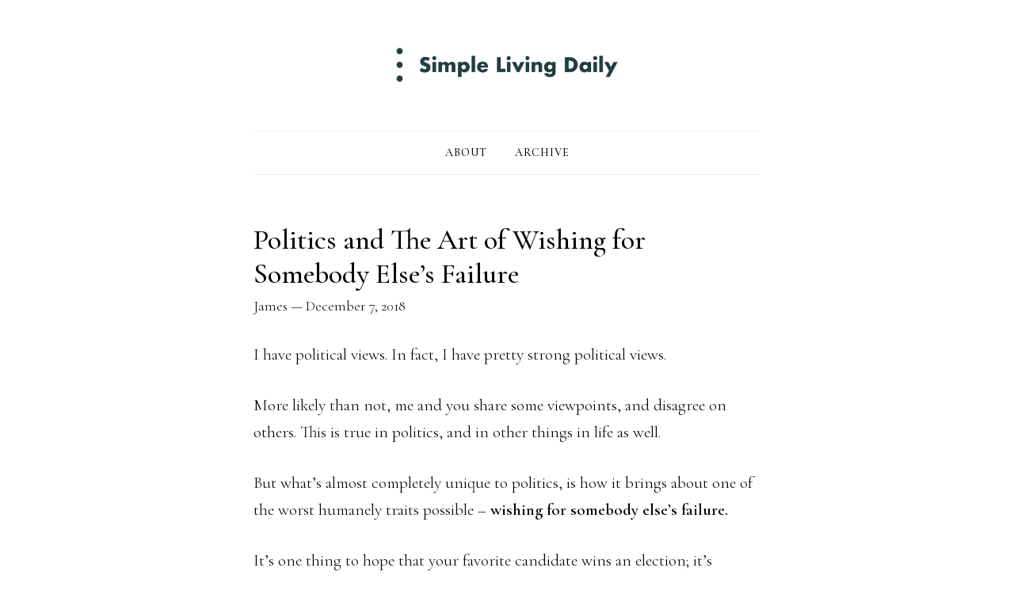

--- FILE ---
content_type: text/html; charset=UTF-8
request_url: https://simplelivingdaily.com/politics-and-the-art-of-wishing-for-somebody-elses-failure/
body_size: 9562
content:
<!DOCTYPE html>
<html lang="en-US">
<head >
<meta charset="UTF-8" />
<meta name="viewport" content="width=device-width, initial-scale=1" />
<meta name='robots' content='index, follow, max-image-preview:large, max-snippet:-1, max-video-preview:-1' />
	<style>img:is([sizes="auto" i], [sizes^="auto," i]) { contain-intrinsic-size: 3000px 1500px }</style>
	
	<!-- This site is optimized with the Yoast SEO plugin v19.6.1 - https://yoast.com/wordpress/plugins/seo/ -->
	<title>Politics and The Art of Wishing for Somebody Else’s Failure - Simple Living Daily</title>
	<meta name="description" content="Politics brings about one of the worst humanely traits possible - wishing for somebody else&#039;s failure. Strive to be a better person in political discussion." />
	<link rel="canonical" href="https://simplelivingdaily.com/politics-and-the-art-of-wishing-for-somebody-elses-failure/" />
	<meta property="og:locale" content="en_US" />
	<meta property="og:type" content="article" />
	<meta property="og:title" content="Politics and The Art of Wishing for Somebody Else’s Failure - Simple Living Daily" />
	<meta property="og:description" content="Politics brings about one of the worst humanely traits possible - wishing for somebody else&#039;s failure. Strive to be a better person in political discussion." />
	<meta property="og:url" content="https://simplelivingdaily.com/politics-and-the-art-of-wishing-for-somebody-elses-failure/" />
	<meta property="og:site_name" content="Simple Living Daily" />
	<meta property="article:publisher" content="https://www.facebook.com/simplelivingdaily/" />
	<meta property="article:published_time" content="2018-12-07T00:05:59+00:00" />
	<meta property="og:image" content="https://simplelivingdaily.com/wp-content/uploads/2018/12/politics.jpeg" />
	<meta property="og:image:width" content="1280" />
	<meta property="og:image:height" content="854" />
	<meta property="og:image:type" content="image/jpeg" />
	<meta name="author" content="James" />
	<meta name="twitter:card" content="summary" />
	<meta name="twitter:label1" content="Written by" />
	<meta name="twitter:data1" content="James" />
	<meta name="twitter:label2" content="Est. reading time" />
	<meta name="twitter:data2" content="1 minute" />
	<script type="application/ld+json" class="yoast-schema-graph">{"@context":"https://schema.org","@graph":[{"@type":"WebPage","@id":"https://simplelivingdaily.com/politics-and-the-art-of-wishing-for-somebody-elses-failure/","url":"https://simplelivingdaily.com/politics-and-the-art-of-wishing-for-somebody-elses-failure/","name":"Politics and The Art of Wishing for Somebody Else’s Failure - Simple Living Daily","isPartOf":{"@id":"https://simplelivingdaily.com/#website"},"primaryImageOfPage":{"@id":"https://simplelivingdaily.com/politics-and-the-art-of-wishing-for-somebody-elses-failure/#primaryimage"},"image":{"@id":"https://simplelivingdaily.com/politics-and-the-art-of-wishing-for-somebody-elses-failure/#primaryimage"},"thumbnailUrl":"https://simplelivingdaily.com/wp-content/uploads/2018/12/politics.jpeg","datePublished":"2018-12-07T00:05:59+00:00","dateModified":"2018-12-07T00:05:59+00:00","author":{"@id":"https://simplelivingdaily.com/#/schema/person/d5ac4ee2872c48b72be443d2f495d4f2"},"description":"Politics brings about one of the worst humanely traits possible - wishing for somebody else's failure. Strive to be a better person in political discussion.","breadcrumb":{"@id":"https://simplelivingdaily.com/politics-and-the-art-of-wishing-for-somebody-elses-failure/#breadcrumb"},"inLanguage":"en-US","potentialAction":[{"@type":"ReadAction","target":["https://simplelivingdaily.com/politics-and-the-art-of-wishing-for-somebody-elses-failure/"]}]},{"@type":"ImageObject","inLanguage":"en-US","@id":"https://simplelivingdaily.com/politics-and-the-art-of-wishing-for-somebody-elses-failure/#primaryimage","url":"https://simplelivingdaily.com/wp-content/uploads/2018/12/politics.jpeg","contentUrl":"https://simplelivingdaily.com/wp-content/uploads/2018/12/politics.jpeg","width":1280,"height":854},{"@type":"BreadcrumbList","@id":"https://simplelivingdaily.com/politics-and-the-art-of-wishing-for-somebody-elses-failure/#breadcrumb","itemListElement":[{"@type":"ListItem","position":1,"name":"Home","item":"https://simplelivingdaily.com/"},{"@type":"ListItem","position":2,"name":"Politics and The Art of Wishing for Somebody Else’s Failure"}]},{"@type":"WebSite","@id":"https://simplelivingdaily.com/#website","url":"https://simplelivingdaily.com/","name":"Simple Living Daily","description":"Simple Living Tips","potentialAction":[{"@type":"SearchAction","target":{"@type":"EntryPoint","urlTemplate":"https://simplelivingdaily.com/?s={search_term_string}"},"query-input":"required name=search_term_string"}],"inLanguage":"en-US"},{"@type":"Person","@id":"https://simplelivingdaily.com/#/schema/person/d5ac4ee2872c48b72be443d2f495d4f2","name":"James","image":{"@type":"ImageObject","inLanguage":"en-US","@id":"https://simplelivingdaily.com/#/schema/person/image/","url":"https://secure.gravatar.com/avatar/3d38825b4d4049bc65b7bb019e183612a100e6a5daea4dc9cfd9b5cc46e519a2?s=96&d=mm&r=g","contentUrl":"https://secure.gravatar.com/avatar/3d38825b4d4049bc65b7bb019e183612a100e6a5daea4dc9cfd9b5cc46e519a2?s=96&d=mm&r=g","caption":"James"},"description":"James Roloff lives in Madison, WI with his wife, daughter and cat. He's an amateur runner and pro craft brew drinker.","sameAs":["https://simplelivingdaily.com"]}]}</script>
	<!-- / Yoast SEO plugin. -->


<link rel='dns-prefetch' href='//fonts.googleapis.com' />
<link rel='dns-prefetch' href='//code.ionicframework.com' />
<link rel="alternate" type="application/rss+xml" title="Simple Living Daily &raquo; Feed" href="https://simplelivingdaily.com/feed/" />
<link rel="alternate" type="application/rss+xml" title="Simple Living Daily &raquo; Comments Feed" href="https://simplelivingdaily.com/comments/feed/" />
<link rel="alternate" type="application/rss+xml" title="Simple Living Daily &raquo; Politics and The Art of Wishing for Somebody Else’s Failure Comments Feed" href="https://simplelivingdaily.com/politics-and-the-art-of-wishing-for-somebody-elses-failure/feed/" />
<script type="text/javascript">
/* <![CDATA[ */
window._wpemojiSettings = {"baseUrl":"https:\/\/s.w.org\/images\/core\/emoji\/16.0.1\/72x72\/","ext":".png","svgUrl":"https:\/\/s.w.org\/images\/core\/emoji\/16.0.1\/svg\/","svgExt":".svg","source":{"concatemoji":"https:\/\/simplelivingdaily.com\/wp-includes\/js\/wp-emoji-release.min.js?ver=6.8.3"}};
/*! This file is auto-generated */
!function(s,n){var o,i,e;function c(e){try{var t={supportTests:e,timestamp:(new Date).valueOf()};sessionStorage.setItem(o,JSON.stringify(t))}catch(e){}}function p(e,t,n){e.clearRect(0,0,e.canvas.width,e.canvas.height),e.fillText(t,0,0);var t=new Uint32Array(e.getImageData(0,0,e.canvas.width,e.canvas.height).data),a=(e.clearRect(0,0,e.canvas.width,e.canvas.height),e.fillText(n,0,0),new Uint32Array(e.getImageData(0,0,e.canvas.width,e.canvas.height).data));return t.every(function(e,t){return e===a[t]})}function u(e,t){e.clearRect(0,0,e.canvas.width,e.canvas.height),e.fillText(t,0,0);for(var n=e.getImageData(16,16,1,1),a=0;a<n.data.length;a++)if(0!==n.data[a])return!1;return!0}function f(e,t,n,a){switch(t){case"flag":return n(e,"\ud83c\udff3\ufe0f\u200d\u26a7\ufe0f","\ud83c\udff3\ufe0f\u200b\u26a7\ufe0f")?!1:!n(e,"\ud83c\udde8\ud83c\uddf6","\ud83c\udde8\u200b\ud83c\uddf6")&&!n(e,"\ud83c\udff4\udb40\udc67\udb40\udc62\udb40\udc65\udb40\udc6e\udb40\udc67\udb40\udc7f","\ud83c\udff4\u200b\udb40\udc67\u200b\udb40\udc62\u200b\udb40\udc65\u200b\udb40\udc6e\u200b\udb40\udc67\u200b\udb40\udc7f");case"emoji":return!a(e,"\ud83e\udedf")}return!1}function g(e,t,n,a){var r="undefined"!=typeof WorkerGlobalScope&&self instanceof WorkerGlobalScope?new OffscreenCanvas(300,150):s.createElement("canvas"),o=r.getContext("2d",{willReadFrequently:!0}),i=(o.textBaseline="top",o.font="600 32px Arial",{});return e.forEach(function(e){i[e]=t(o,e,n,a)}),i}function t(e){var t=s.createElement("script");t.src=e,t.defer=!0,s.head.appendChild(t)}"undefined"!=typeof Promise&&(o="wpEmojiSettingsSupports",i=["flag","emoji"],n.supports={everything:!0,everythingExceptFlag:!0},e=new Promise(function(e){s.addEventListener("DOMContentLoaded",e,{once:!0})}),new Promise(function(t){var n=function(){try{var e=JSON.parse(sessionStorage.getItem(o));if("object"==typeof e&&"number"==typeof e.timestamp&&(new Date).valueOf()<e.timestamp+604800&&"object"==typeof e.supportTests)return e.supportTests}catch(e){}return null}();if(!n){if("undefined"!=typeof Worker&&"undefined"!=typeof OffscreenCanvas&&"undefined"!=typeof URL&&URL.createObjectURL&&"undefined"!=typeof Blob)try{var e="postMessage("+g.toString()+"("+[JSON.stringify(i),f.toString(),p.toString(),u.toString()].join(",")+"));",a=new Blob([e],{type:"text/javascript"}),r=new Worker(URL.createObjectURL(a),{name:"wpTestEmojiSupports"});return void(r.onmessage=function(e){c(n=e.data),r.terminate(),t(n)})}catch(e){}c(n=g(i,f,p,u))}t(n)}).then(function(e){for(var t in e)n.supports[t]=e[t],n.supports.everything=n.supports.everything&&n.supports[t],"flag"!==t&&(n.supports.everythingExceptFlag=n.supports.everythingExceptFlag&&n.supports[t]);n.supports.everythingExceptFlag=n.supports.everythingExceptFlag&&!n.supports.flag,n.DOMReady=!1,n.readyCallback=function(){n.DOMReady=!0}}).then(function(){return e}).then(function(){var e;n.supports.everything||(n.readyCallback(),(e=n.source||{}).concatemoji?t(e.concatemoji):e.wpemoji&&e.twemoji&&(t(e.twemoji),t(e.wpemoji)))}))}((window,document),window._wpemojiSettings);
/* ]]> */
</script>
<link rel='stylesheet' id='minimalist-pro-css' href='https://simplelivingdaily.com/wp-content/themes/minimalist-pro/style.css?ver=2.0' type='text/css' media='all' />
<style id='minimalist-pro-inline-css' type='text/css'>


		a,
		.archive-pagination a:hover,
		.archive-pagination a:focus,
		.archive-pagination .active a,
		.entry-title a:focus,
		.entry-title a:hover,
		.genesis-nav-menu a:focus,
		.genesis-nav-menu a:hover,
		.genesis-nav-menu .current-menu-item > a,
		.genesis-responsive-menu .genesis-nav-menu a:focus,
		.genesis-responsive-menu .genesis-nav-menu a:hover,
		.menu-toggle:focus,
		.menu-toggle:hover,
		.site-footer a:hover,
		.site-footer a:focus,
		.sub-menu-toggle:focus,
		.sub-menu-toggle:hover {
			color: #3289b5;
		}
		

		button:focus,
		button:hover,
		input:focus[type="button"],
		input:focus[type="reset"],
		input:focus[type="submit"],
		input:hover[type="button"],
		input:hover[type="reset"],
		input:hover[type="submit"],
		.archive-pagination li a:focus,
		.archive-pagination li a:hover,
		.archive-pagination .active a,
		.button:focus,
		.button:hover,
		.more-link:hover {
			background-color: #3289b5;
			color: #fff;
		}
		
</style>
<style id='wp-emoji-styles-inline-css' type='text/css'>

	img.wp-smiley, img.emoji {
		display: inline !important;
		border: none !important;
		box-shadow: none !important;
		height: 1em !important;
		width: 1em !important;
		margin: 0 0.07em !important;
		vertical-align: -0.1em !important;
		background: none !important;
		padding: 0 !important;
	}
</style>
<link rel='stylesheet' id='wp-block-library-css' href='https://simplelivingdaily.com/wp-includes/css/dist/block-library/style.min.css?ver=6.8.3' type='text/css' media='all' />
<style id='classic-theme-styles-inline-css' type='text/css'>
/*! This file is auto-generated */
.wp-block-button__link{color:#fff;background-color:#32373c;border-radius:9999px;box-shadow:none;text-decoration:none;padding:calc(.667em + 2px) calc(1.333em + 2px);font-size:1.125em}.wp-block-file__button{background:#32373c;color:#fff;text-decoration:none}
</style>
<style id='global-styles-inline-css' type='text/css'>
:root{--wp--preset--aspect-ratio--square: 1;--wp--preset--aspect-ratio--4-3: 4/3;--wp--preset--aspect-ratio--3-4: 3/4;--wp--preset--aspect-ratio--3-2: 3/2;--wp--preset--aspect-ratio--2-3: 2/3;--wp--preset--aspect-ratio--16-9: 16/9;--wp--preset--aspect-ratio--9-16: 9/16;--wp--preset--color--black: #000000;--wp--preset--color--cyan-bluish-gray: #abb8c3;--wp--preset--color--white: #ffffff;--wp--preset--color--pale-pink: #f78da7;--wp--preset--color--vivid-red: #cf2e2e;--wp--preset--color--luminous-vivid-orange: #ff6900;--wp--preset--color--luminous-vivid-amber: #fcb900;--wp--preset--color--light-green-cyan: #7bdcb5;--wp--preset--color--vivid-green-cyan: #00d084;--wp--preset--color--pale-cyan-blue: #8ed1fc;--wp--preset--color--vivid-cyan-blue: #0693e3;--wp--preset--color--vivid-purple: #9b51e0;--wp--preset--gradient--vivid-cyan-blue-to-vivid-purple: linear-gradient(135deg,rgba(6,147,227,1) 0%,rgb(155,81,224) 100%);--wp--preset--gradient--light-green-cyan-to-vivid-green-cyan: linear-gradient(135deg,rgb(122,220,180) 0%,rgb(0,208,130) 100%);--wp--preset--gradient--luminous-vivid-amber-to-luminous-vivid-orange: linear-gradient(135deg,rgba(252,185,0,1) 0%,rgba(255,105,0,1) 100%);--wp--preset--gradient--luminous-vivid-orange-to-vivid-red: linear-gradient(135deg,rgba(255,105,0,1) 0%,rgb(207,46,46) 100%);--wp--preset--gradient--very-light-gray-to-cyan-bluish-gray: linear-gradient(135deg,rgb(238,238,238) 0%,rgb(169,184,195) 100%);--wp--preset--gradient--cool-to-warm-spectrum: linear-gradient(135deg,rgb(74,234,220) 0%,rgb(151,120,209) 20%,rgb(207,42,186) 40%,rgb(238,44,130) 60%,rgb(251,105,98) 80%,rgb(254,248,76) 100%);--wp--preset--gradient--blush-light-purple: linear-gradient(135deg,rgb(255,206,236) 0%,rgb(152,150,240) 100%);--wp--preset--gradient--blush-bordeaux: linear-gradient(135deg,rgb(254,205,165) 0%,rgb(254,45,45) 50%,rgb(107,0,62) 100%);--wp--preset--gradient--luminous-dusk: linear-gradient(135deg,rgb(255,203,112) 0%,rgb(199,81,192) 50%,rgb(65,88,208) 100%);--wp--preset--gradient--pale-ocean: linear-gradient(135deg,rgb(255,245,203) 0%,rgb(182,227,212) 50%,rgb(51,167,181) 100%);--wp--preset--gradient--electric-grass: linear-gradient(135deg,rgb(202,248,128) 0%,rgb(113,206,126) 100%);--wp--preset--gradient--midnight: linear-gradient(135deg,rgb(2,3,129) 0%,rgb(40,116,252) 100%);--wp--preset--font-size--small: 13px;--wp--preset--font-size--medium: 20px;--wp--preset--font-size--large: 36px;--wp--preset--font-size--x-large: 42px;--wp--preset--spacing--20: 0.44rem;--wp--preset--spacing--30: 0.67rem;--wp--preset--spacing--40: 1rem;--wp--preset--spacing--50: 1.5rem;--wp--preset--spacing--60: 2.25rem;--wp--preset--spacing--70: 3.38rem;--wp--preset--spacing--80: 5.06rem;--wp--preset--shadow--natural: 6px 6px 9px rgba(0, 0, 0, 0.2);--wp--preset--shadow--deep: 12px 12px 50px rgba(0, 0, 0, 0.4);--wp--preset--shadow--sharp: 6px 6px 0px rgba(0, 0, 0, 0.2);--wp--preset--shadow--outlined: 6px 6px 0px -3px rgba(255, 255, 255, 1), 6px 6px rgba(0, 0, 0, 1);--wp--preset--shadow--crisp: 6px 6px 0px rgba(0, 0, 0, 1);}:where(.is-layout-flex){gap: 0.5em;}:where(.is-layout-grid){gap: 0.5em;}body .is-layout-flex{display: flex;}.is-layout-flex{flex-wrap: wrap;align-items: center;}.is-layout-flex > :is(*, div){margin: 0;}body .is-layout-grid{display: grid;}.is-layout-grid > :is(*, div){margin: 0;}:where(.wp-block-columns.is-layout-flex){gap: 2em;}:where(.wp-block-columns.is-layout-grid){gap: 2em;}:where(.wp-block-post-template.is-layout-flex){gap: 1.25em;}:where(.wp-block-post-template.is-layout-grid){gap: 1.25em;}.has-black-color{color: var(--wp--preset--color--black) !important;}.has-cyan-bluish-gray-color{color: var(--wp--preset--color--cyan-bluish-gray) !important;}.has-white-color{color: var(--wp--preset--color--white) !important;}.has-pale-pink-color{color: var(--wp--preset--color--pale-pink) !important;}.has-vivid-red-color{color: var(--wp--preset--color--vivid-red) !important;}.has-luminous-vivid-orange-color{color: var(--wp--preset--color--luminous-vivid-orange) !important;}.has-luminous-vivid-amber-color{color: var(--wp--preset--color--luminous-vivid-amber) !important;}.has-light-green-cyan-color{color: var(--wp--preset--color--light-green-cyan) !important;}.has-vivid-green-cyan-color{color: var(--wp--preset--color--vivid-green-cyan) !important;}.has-pale-cyan-blue-color{color: var(--wp--preset--color--pale-cyan-blue) !important;}.has-vivid-cyan-blue-color{color: var(--wp--preset--color--vivid-cyan-blue) !important;}.has-vivid-purple-color{color: var(--wp--preset--color--vivid-purple) !important;}.has-black-background-color{background-color: var(--wp--preset--color--black) !important;}.has-cyan-bluish-gray-background-color{background-color: var(--wp--preset--color--cyan-bluish-gray) !important;}.has-white-background-color{background-color: var(--wp--preset--color--white) !important;}.has-pale-pink-background-color{background-color: var(--wp--preset--color--pale-pink) !important;}.has-vivid-red-background-color{background-color: var(--wp--preset--color--vivid-red) !important;}.has-luminous-vivid-orange-background-color{background-color: var(--wp--preset--color--luminous-vivid-orange) !important;}.has-luminous-vivid-amber-background-color{background-color: var(--wp--preset--color--luminous-vivid-amber) !important;}.has-light-green-cyan-background-color{background-color: var(--wp--preset--color--light-green-cyan) !important;}.has-vivid-green-cyan-background-color{background-color: var(--wp--preset--color--vivid-green-cyan) !important;}.has-pale-cyan-blue-background-color{background-color: var(--wp--preset--color--pale-cyan-blue) !important;}.has-vivid-cyan-blue-background-color{background-color: var(--wp--preset--color--vivid-cyan-blue) !important;}.has-vivid-purple-background-color{background-color: var(--wp--preset--color--vivid-purple) !important;}.has-black-border-color{border-color: var(--wp--preset--color--black) !important;}.has-cyan-bluish-gray-border-color{border-color: var(--wp--preset--color--cyan-bluish-gray) !important;}.has-white-border-color{border-color: var(--wp--preset--color--white) !important;}.has-pale-pink-border-color{border-color: var(--wp--preset--color--pale-pink) !important;}.has-vivid-red-border-color{border-color: var(--wp--preset--color--vivid-red) !important;}.has-luminous-vivid-orange-border-color{border-color: var(--wp--preset--color--luminous-vivid-orange) !important;}.has-luminous-vivid-amber-border-color{border-color: var(--wp--preset--color--luminous-vivid-amber) !important;}.has-light-green-cyan-border-color{border-color: var(--wp--preset--color--light-green-cyan) !important;}.has-vivid-green-cyan-border-color{border-color: var(--wp--preset--color--vivid-green-cyan) !important;}.has-pale-cyan-blue-border-color{border-color: var(--wp--preset--color--pale-cyan-blue) !important;}.has-vivid-cyan-blue-border-color{border-color: var(--wp--preset--color--vivid-cyan-blue) !important;}.has-vivid-purple-border-color{border-color: var(--wp--preset--color--vivid-purple) !important;}.has-vivid-cyan-blue-to-vivid-purple-gradient-background{background: var(--wp--preset--gradient--vivid-cyan-blue-to-vivid-purple) !important;}.has-light-green-cyan-to-vivid-green-cyan-gradient-background{background: var(--wp--preset--gradient--light-green-cyan-to-vivid-green-cyan) !important;}.has-luminous-vivid-amber-to-luminous-vivid-orange-gradient-background{background: var(--wp--preset--gradient--luminous-vivid-amber-to-luminous-vivid-orange) !important;}.has-luminous-vivid-orange-to-vivid-red-gradient-background{background: var(--wp--preset--gradient--luminous-vivid-orange-to-vivid-red) !important;}.has-very-light-gray-to-cyan-bluish-gray-gradient-background{background: var(--wp--preset--gradient--very-light-gray-to-cyan-bluish-gray) !important;}.has-cool-to-warm-spectrum-gradient-background{background: var(--wp--preset--gradient--cool-to-warm-spectrum) !important;}.has-blush-light-purple-gradient-background{background: var(--wp--preset--gradient--blush-light-purple) !important;}.has-blush-bordeaux-gradient-background{background: var(--wp--preset--gradient--blush-bordeaux) !important;}.has-luminous-dusk-gradient-background{background: var(--wp--preset--gradient--luminous-dusk) !important;}.has-pale-ocean-gradient-background{background: var(--wp--preset--gradient--pale-ocean) !important;}.has-electric-grass-gradient-background{background: var(--wp--preset--gradient--electric-grass) !important;}.has-midnight-gradient-background{background: var(--wp--preset--gradient--midnight) !important;}.has-small-font-size{font-size: var(--wp--preset--font-size--small) !important;}.has-medium-font-size{font-size: var(--wp--preset--font-size--medium) !important;}.has-large-font-size{font-size: var(--wp--preset--font-size--large) !important;}.has-x-large-font-size{font-size: var(--wp--preset--font-size--x-large) !important;}
:where(.wp-block-post-template.is-layout-flex){gap: 1.25em;}:where(.wp-block-post-template.is-layout-grid){gap: 1.25em;}
:where(.wp-block-columns.is-layout-flex){gap: 2em;}:where(.wp-block-columns.is-layout-grid){gap: 2em;}
:root :where(.wp-block-pullquote){font-size: 1.5em;line-height: 1.6;}
</style>
<link rel='stylesheet' id='google-fonts-css' href='//fonts.googleapis.com/css?family=Cormorant+Garamond%3A300%2C300i%2C500%2C600%2C600i&#038;ver=2.0' type='text/css' media='all' />
<link rel='stylesheet' id='minimalist-ionicons-css' href='//code.ionicframework.com/ionicons/2.0.1/css/ionicons.min.css?ver=2.0' type='text/css' media='all' />
<script type="text/javascript" src="https://simplelivingdaily.com/wp-includes/js/jquery/jquery.min.js?ver=3.7.1" id="jquery-core-js"></script>
<script type="text/javascript" src="https://simplelivingdaily.com/wp-includes/js/jquery/jquery-migrate.min.js?ver=3.4.1" id="jquery-migrate-js"></script>
<link rel="https://api.w.org/" href="https://simplelivingdaily.com/wp-json/" /><link rel="alternate" title="JSON" type="application/json" href="https://simplelivingdaily.com/wp-json/wp/v2/posts/347" /><link rel="EditURI" type="application/rsd+xml" title="RSD" href="https://simplelivingdaily.com/xmlrpc.php?rsd" />
<link rel='shortlink' href='https://simplelivingdaily.com/?p=347' />
<link rel="alternate" title="oEmbed (JSON)" type="application/json+oembed" href="https://simplelivingdaily.com/wp-json/oembed/1.0/embed?url=https%3A%2F%2Fsimplelivingdaily.com%2Fpolitics-and-the-art-of-wishing-for-somebody-elses-failure%2F" />
<link rel="alternate" title="oEmbed (XML)" type="text/xml+oembed" href="https://simplelivingdaily.com/wp-json/oembed/1.0/embed?url=https%3A%2F%2Fsimplelivingdaily.com%2Fpolitics-and-the-art-of-wishing-for-somebody-elses-failure%2F&#038;format=xml" />
<meta name="generator" content="Site Kit by Google 1.83.0" /><link rel="pingback" href="https://simplelivingdaily.com/xmlrpc.php" />
<!-- Global site tag (gtag.js) - Google Analytics -->
<script async src="https://www.googletagmanager.com/gtag/js?id=UA-55360186-7"></script>
<script>
  window.dataLayer = window.dataLayer || [];
  function gtag(){dataLayer.push(arguments);}
  gtag('js', new Date());

  gtag('config', 'UA-55360186-7');
</script><style type="text/css">.site-title a { background: url(https://simplelivingdaily.com/wp-content/uploads/2018/10/SLD-Logo.png) no-repeat !important; }</style>
<link rel="icon" href="https://simplelivingdaily.com/wp-content/uploads/2018/10/cropped-dots-32x32.png" sizes="32x32" />
<link rel="icon" href="https://simplelivingdaily.com/wp-content/uploads/2018/10/cropped-dots-192x192.png" sizes="192x192" />
<link rel="apple-touch-icon" href="https://simplelivingdaily.com/wp-content/uploads/2018/10/cropped-dots-180x180.png" />
<meta name="msapplication-TileImage" content="https://simplelivingdaily.com/wp-content/uploads/2018/10/cropped-dots-270x270.png" />
</head>
<body class="wp-singular post-template-default single single-post postid-347 single-format-standard wp-theme-genesis wp-child-theme-minimalist-pro custom-header header-image header-full-width full-width-content genesis-breadcrumbs-hidden"><div class="site-container"><ul class="genesis-skip-link"><li><a href="#genesis-nav-primary" class="screen-reader-shortcut"> Skip to primary navigation</a></li><li><a href="#genesis-content" class="screen-reader-shortcut"> Skip to main content</a></li></ul><header class="site-header"><div class="wrap"><div class="title-area"><p class="site-title"><a href="https://simplelivingdaily.com/">Simple Living Daily</a></p><p class="site-description">Simple Living Tips</p></div></div></header><nav class="nav-primary" aria-label="Main" id="genesis-nav-primary"><div class="wrap"><ul id="menu-menu-1" class="menu genesis-nav-menu menu-primary js-superfish"><li id="menu-item-49" class="menu-item menu-item-type-post_type menu-item-object-page menu-item-49"><a href="https://simplelivingdaily.com/about/"><span >About</span></a></li>
<li id="menu-item-50" class="menu-item menu-item-type-post_type menu-item-object-page menu-item-50"><a href="https://simplelivingdaily.com/archive/"><span >Archive</span></a></li>
</ul></div></nav><div class="site-inner"><div class="content-sidebar-wrap"><main class="content" id="genesis-content"><article class="post-347 post type-post status-publish format-standard has-post-thumbnail category-lifestyle entry" aria-label="Politics and The Art of Wishing for Somebody Else’s Failure"><header class="entry-header"><h1 class="entry-title">Politics and The Art of Wishing for Somebody Else’s Failure</h1>
<p class="entry-meta"><span class="entry-author"><a href="https://simplelivingdaily.com/author/simplelivingd/" class="entry-author-link" rel="author"><span class="entry-author-name">James</span></a></span> — <time class="entry-time">December 7, 2018</time> </p></header><div class="entry-content"><p>I have political views. In fact, I have pretty strong political views.</p>
<p>More likely than not, me and you share some viewpoints, and disagree on others. This is true in politics, and in other things in life as well.</p>
<p>But what&#8217;s almost completely unique to politics, is how it brings about one of the worst humanely traits possible &#8211; <strong>wishing for somebody else&#8217;s failure. </strong></p>
<p>It&#8217;s one thing to hope that your favorite candidate wins an election; it&#8217;s another to actively cheer on, and encourage the failure of a leader in your society. To be <em>happy</em> for their mistakes, shortcomings, and wish ill upon them is morally sick.</p>
<p>Yes, you should hold people to high standards.</p>
<p>Yes, you should oppose actions that you fundamentally disagree with.</p>
<p>Yes, you should encourage discussion over ideas.</p>
<p>But to actively hope for other people&#8217;s failure is not a healthy mindset. Especially for those who are supposed leaders or aspiring leaders in your society.</p>
<h2>Ideas Over Insults</h2>
<p>Don&#8217;t let yourself succumb to the petty game of politics. Make your discussion over ideas instead of insults.</p>
<p>I&#8217;ve written before on the importance on <a href="https://simplelivingdaily.com/why-would-they-do-that/">being empathetic</a>. Most people honestly believe they are doing what&#8217;s best, even if it&#8217;s different from what you believe. Remember that next time you hear a politician, friend, or stranger, talking about their ideas.</p>
<p><strong>Instead of wishing that others fail, help them succeed. </strong></p>
<p>If your idea or political viewpoint is really better&#8230; teach people. Or at the very least, seek to understand another perspective.</p>
<p>It&#8217;s easy to insult and cheer when other&#8217;s fail. It&#8217;s the people who are brave enough to take on the challenge of thoughtful discussion that are the stronger people.</p>
<!--<rdf:RDF xmlns:rdf="http://www.w3.org/1999/02/22-rdf-syntax-ns#"
			xmlns:dc="http://purl.org/dc/elements/1.1/"
			xmlns:trackback="http://madskills.com/public/xml/rss/module/trackback/">
		<rdf:Description rdf:about="https://simplelivingdaily.com/politics-and-the-art-of-wishing-for-somebody-elses-failure/"
    dc:identifier="https://simplelivingdaily.com/politics-and-the-art-of-wishing-for-somebody-elses-failure/"
    dc:title="Politics and The Art of Wishing for Somebody Else’s Failure"
    trackback:ping="https://simplelivingdaily.com/politics-and-the-art-of-wishing-for-somebody-elses-failure/trackback/" />
</rdf:RDF>-->
</div></article><h2 class="screen-reader-text">Reader Interactions</h2><div class="entry-comments" id="comments"><h3>Comments</h3><ol class="comment-list">
	<li class="comment even thread-even depth-1" id="comment-371">
	<article id="article-comment-371">

		
		<header class="comment-header">
			<p class="comment-author">
				<img alt='' src='https://secure.gravatar.com/avatar/802329b1fdb9cba2833b60e7cfebe530a1e2191b8c975c029aa7a97850292923?s=100&#038;d=mm&#038;r=g' srcset='https://secure.gravatar.com/avatar/802329b1fdb9cba2833b60e7cfebe530a1e2191b8c975c029aa7a97850292923?s=200&#038;d=mm&#038;r=g 2x' class='avatar avatar-100 photo' height='100' width='100' decoding='async'/><span class="comment-author-name">Gina Laurie</span> <span class="says">says</span>			</p>

			<p class="comment-meta"><time class="comment-time"><a class="comment-time-link" href="https://simplelivingdaily.com/politics-and-the-art-of-wishing-for-somebody-elses-failure/#comment-371">December 7, 2018 at 12:24 pm</a></time></p>		</header>

		<div class="comment-content">
			
			<p>Thank you for this. Well said.</p>
		</div>

		<div class="comment-reply"><a rel="nofollow" class="comment-reply-link" href="#comment-371" data-commentid="371" data-postid="347" data-belowelement="article-comment-371" data-respondelement="respond" data-replyto="Reply to Gina Laurie" aria-label="Reply to Gina Laurie">Reply</a></div>
		
	</article>
	</li><!-- #comment-## -->

	<li class="comment odd alt thread-odd thread-alt depth-1" id="comment-640">
	<article id="article-comment-640">

		
		<header class="comment-header">
			<p class="comment-author">
				<img alt='' src='https://secure.gravatar.com/avatar/1edb4982ac4c8e3992231cad50fecdee062f1b1ba6ecba0e4d99d3a93995d1ba?s=100&#038;d=mm&#038;r=g' srcset='https://secure.gravatar.com/avatar/1edb4982ac4c8e3992231cad50fecdee062f1b1ba6ecba0e4d99d3a93995d1ba?s=200&#038;d=mm&#038;r=g 2x' class='avatar avatar-100 photo' height='100' width='100' decoding='async'/><span class="comment-author-name"><a href="https://selectessenceketo.com/" class="comment-author-link" rel="external nofollow">https://selectessenceketo.com/</a></span> <span class="says">says</span>			</p>

			<p class="comment-meta"><time class="comment-time"><a class="comment-time-link" href="https://simplelivingdaily.com/politics-and-the-art-of-wishing-for-somebody-elses-failure/#comment-640">April 24, 2019 at 10:30 am</a></time></p>		</header>

		<div class="comment-content">
			
			<p>I want looking through and I conceive this website got some<br />
genuinely useful stuff on it!</p>
		</div>

		<div class="comment-reply"><a rel="nofollow" class="comment-reply-link" href="#comment-640" data-commentid="640" data-postid="347" data-belowelement="article-comment-640" data-respondelement="respond" data-replyto="Reply to https://selectessenceketo.com/" aria-label="Reply to https://selectessenceketo.com/">Reply</a></div>
		
	</article>
	</li><!-- #comment-## -->
</ol></div>	<div id="respond" class="comment-respond">
		<h3 id="reply-title" class="comment-reply-title">Leave a Reply <small><a rel="nofollow" id="cancel-comment-reply-link" href="/politics-and-the-art-of-wishing-for-somebody-elses-failure/#respond" style="display:none;">Cancel reply</a></small></h3><form action="https://simplelivingdaily.com/wp-comments-post.php?wpe-comment-post=simplelivingd" method="post" id="commentform" class="comment-form"><p class="comment-notes"><span id="email-notes">Your email address will not be published.</span> <span class="required-field-message">Required fields are marked <span class="required">*</span></span></p><p class="comment-form-comment"><label for="comment">Comment <span class="required">*</span></label> <textarea id="comment" name="comment" cols="45" rows="8" maxlength="65525" required></textarea></p><p class="comment-form-author"><label for="author">Name <span class="required">*</span></label> <input id="author" name="author" type="text" value="" size="30" maxlength="245" autocomplete="name" required /></p>
<p class="comment-form-email"><label for="email">Email <span class="required">*</span></label> <input id="email" name="email" type="email" value="" size="30" maxlength="100" aria-describedby="email-notes" autocomplete="email" required /></p>
<p class="comment-form-url"><label for="url">Website</label> <input id="url" name="url" type="url" value="" size="30" maxlength="200" autocomplete="url" /></p>
<p class="comment-form-cookies-consent"><input id="wp-comment-cookies-consent" name="wp-comment-cookies-consent" type="checkbox" value="yes" /> <label for="wp-comment-cookies-consent">Save my name, email, and website in this browser for the next time I comment.</label></p>
<!-- Mailchimp for WordPress v4.8.10 - https://www.mc4wp.com/ --><input type="hidden" name="_mc4wp_subscribe_wp-comment-form" value="0" /><p class=" mc4wp-checkbox mc4wp-checkbox-wp-comment-form" ><label><input type="checkbox" name="_mc4wp_subscribe_wp-comment-form" value="1"  /><span>Subscribe to Simple Living Daily</span></label></p><!-- / Mailchimp for WordPress --><p class="form-submit"><input name="submit" type="submit" id="submit" class="submit" value="Post Comment" /> <input type='hidden' name='comment_post_ID' value='347' id='comment_post_ID' />
<input type='hidden' name='comment_parent' id='comment_parent' value='0' />
</p><p style="display: none;"><input type="hidden" id="akismet_comment_nonce" name="akismet_comment_nonce" value="559b2dbcf6" /></p><p style="display: none !important;"><label>&#916;<textarea name="ak_hp_textarea" cols="45" rows="8" maxlength="100"></textarea></label><input type="hidden" id="ak_js_1" name="ak_js" value="225"/><script>document.getElementById( "ak_js_1" ).setAttribute( "value", ( new Date() ).getTime() );</script></p></form>	</div><!-- #respond -->
	</main></div></div><footer class="site-footer"><div class="wrap"><p>Copyright &#x000A9;&nbsp;2026 · <a href="https://briangardner.com/themes/minimalist/">Minimalist Pro</a> on <a href="https://www.studiopress.com/">Genesis Framework</a> · <a href="https://wordpress.org/">WordPress</a> · <a rel="nofollow" href="https://simplelivingdaily.com/wp-login.php">Log in</a></p></div></footer></div><script type="speculationrules">
{"prefetch":[{"source":"document","where":{"and":[{"href_matches":"\/*"},{"not":{"href_matches":["\/wp-*.php","\/wp-admin\/*","\/wp-content\/uploads\/*","\/wp-content\/*","\/wp-content\/plugins\/*","\/wp-content\/themes\/minimalist-pro\/*","\/wp-content\/themes\/genesis\/*","\/*\\?(.+)"]}},{"not":{"selector_matches":"a[rel~=\"nofollow\"]"}},{"not":{"selector_matches":".no-prefetch, .no-prefetch a"}}]},"eagerness":"conservative"}]}
</script>
<script type="text/javascript" src="https://simplelivingdaily.com/wp-includes/js/comment-reply.min.js?ver=6.8.3" id="comment-reply-js" async="async" data-wp-strategy="async"></script>
<script type="text/javascript" src="https://simplelivingdaily.com/wp-includes/js/hoverIntent.min.js?ver=1.10.2" id="hoverIntent-js"></script>
<script type="text/javascript" src="https://simplelivingdaily.com/wp-content/themes/genesis/lib/js/menu/superfish.min.js?ver=1.7.10" id="superfish-js"></script>
<script type="text/javascript" src="https://simplelivingdaily.com/wp-content/themes/genesis/lib/js/menu/superfish.args.min.js?ver=3.3.5" id="superfish-args-js"></script>
<script type="text/javascript" src="https://simplelivingdaily.com/wp-content/themes/genesis/lib/js/skip-links.min.js?ver=3.3.5" id="skip-links-js"></script>
<script type="text/javascript" id="minimalist-responsive-menu-js-extra">
/* <![CDATA[ */
var genesis_responsive_menu = {"mainMenu":"Menu","menuIconClass":"ionicons-before ion-drag","subMenu":"Menu","subMenuIconsClass":"ionicons-before ion-ios-arrow-down","menuClasses":{"combine":[],"others":[".nav-primary"]}};
/* ]]> */
</script>
<script type="text/javascript" src="https://simplelivingdaily.com/wp-content/themes/minimalist-pro/js/responsive-menus.min.js?ver=2.0" id="minimalist-responsive-menu-js"></script>
<script defer type="text/javascript" src="https://simplelivingdaily.com/wp-content/plugins/akismet/_inc/akismet-frontend.js?ver=1663680967" id="akismet-frontend-js"></script>
</body></html>
